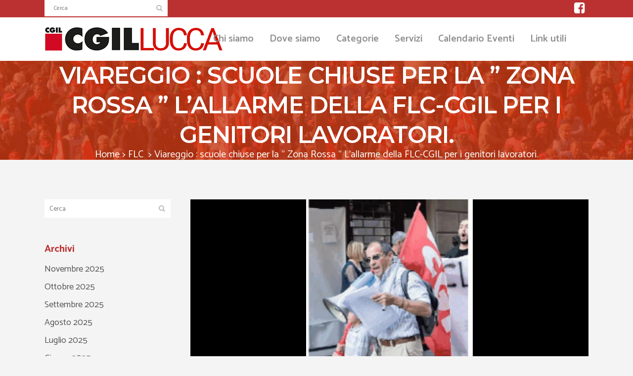

--- FILE ---
content_type: text/css
request_url: https://cgillucca.it/wp-content/themes/bridge/css/style_dynamic_responsive.css?ver=1684301537
body_size: 69
content:
		@media only screen and (max-width: 1000px){
					.header_bottom {
			background-color: #ffffff;
			}
										}
		@media only screen and (min-width: 480px) and (max-width: 768px){

					section.parallax_section_holder{
			height: auto !important;
			min-height: 400px;
			}
						}
		@media only screen and (max-width: 768px){
					h1, h1 a {
			font-size: 65px; 			line-height: 68px; 						}
		
					h2, h2 a {
			font-size: 60px; 			line-height: 60px; 						}
		
		
					h4, h4 a {
			font-size: 23px; 			line-height: 32px; 						}
		
		
		
					body,
			p {
			font-size: 14px; 			line-height: 20px; 						}
		
		
		
		
		
		
		
		}
		@media only screen and (max-width: 600px) {
					h1, h1 a {
			font-size: 40px; 			line-height: 40px; 						}
		
					h2, h2 a {
			font-size: 18px; 			line-height: 25px; 						}
		
					h3, h3 a {
			font-size: 28px; 			line-height: 32px; 						}
		
					h4, h4 a {
			font-size: 22px; 			line-height: 30px; 						}
		
		
		
					body,
			p {
			font-size: 14px; 			line-height: 20px; 						}
		
		
		
		
				}
		@media only screen and (max-width: 480px){

					section.parallax_section_holder {
			height: auto !important;
			min-height: 400px;
			}
		
							.footer_bottom {
			line-height: 24px;
			}
		
				}
		
		
	